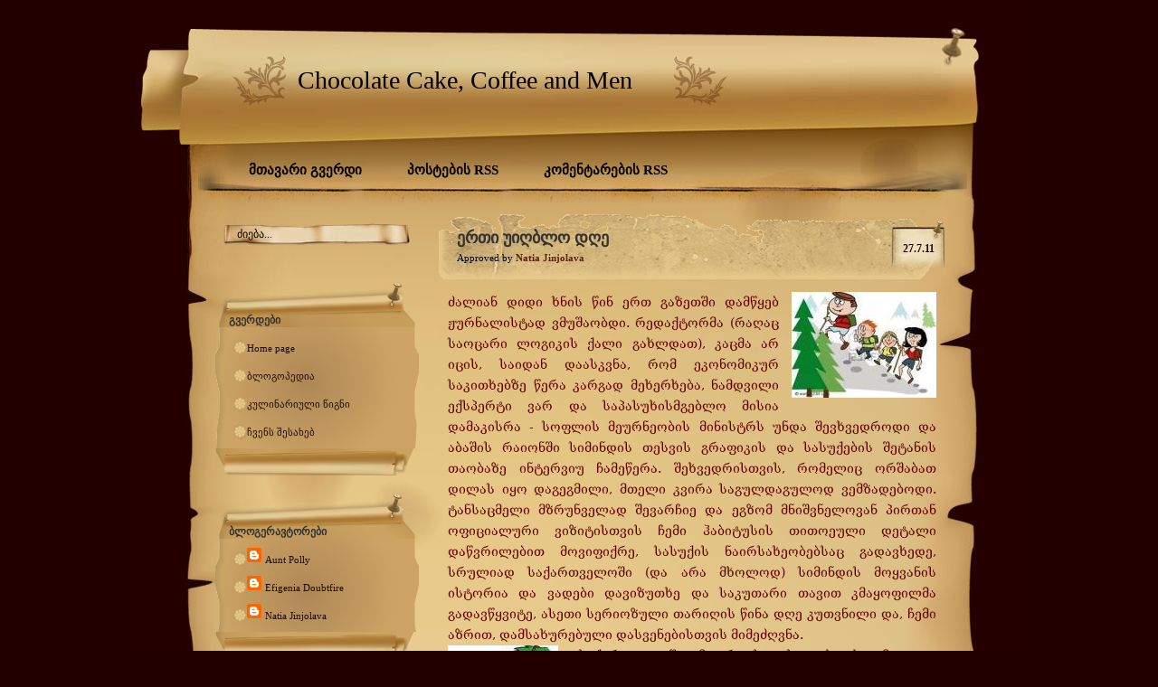

--- FILE ---
content_type: text/html; charset=UTF-8
request_url: https://chocolatecake-men.blogspot.com/2011/07/blog-post_27.html
body_size: 16656
content:
<!DOCTYPE html>
<html dir='ltr' xmlns='http://www.w3.org/1999/xhtml' xmlns:b='http://www.google.com/2005/gml/b' xmlns:data='http://www.google.com/2005/gml/data' xmlns:expr='http://www.google.com/2005/gml/expr'>
<head>
<link href='https://www.blogger.com/static/v1/widgets/2944754296-widget_css_bundle.css' rel='stylesheet' type='text/css'/>
<meta content='text/html; charset=UTF-8' http-equiv='Content-Type'/>
<meta content='blogger' name='generator'/>
<link href='https://chocolatecake-men.blogspot.com/favicon.ico' rel='icon' type='image/x-icon'/>
<link href='http://chocolatecake-men.blogspot.com/2011/07/blog-post_27.html' rel='canonical'/>
<link rel="alternate" type="application/atom+xml" title="Chocolate Cake, Coffee and Men - Atom" href="https://chocolatecake-men.blogspot.com/feeds/posts/default" />
<link rel="alternate" type="application/rss+xml" title="Chocolate Cake, Coffee and Men - RSS" href="https://chocolatecake-men.blogspot.com/feeds/posts/default?alt=rss" />
<link rel="service.post" type="application/atom+xml" title="Chocolate Cake, Coffee and Men - Atom" href="https://www.blogger.com/feeds/635826931508211487/posts/default" />

<link rel="alternate" type="application/atom+xml" title="Chocolate Cake, Coffee and Men - Atom" href="https://chocolatecake-men.blogspot.com/feeds/3090869053328996457/comments/default" />
<!--Can't find substitution for tag [blog.ieCssRetrofitLinks]-->
<link href='https://blogger.googleusercontent.com/img/b/R29vZ2xl/AVvXsEhsnHJh49xxFcPGdLz3vO6_VU6dh0MSTw7p9U1KmtHkjskfh1XXjZkxvmi1vLW0hbI8KTpSH3QRVbRiRBi4vXr3vwB1xqOTykkjt7SI6M_n1oHPjyvoLbG8py9sA31b4aPat0q_s4m2HRS0/s1600/imagesCA3SSN14.jpg' rel='image_src'/>
<meta content='http://chocolatecake-men.blogspot.com/2011/07/blog-post_27.html' property='og:url'/>
<meta content='ერთი უიღბლო დღე' property='og:title'/>
<meta content='ძალიან დიდი ხნის წინ ერთ გაზეთში დამწყებ ჟურნალისტად ვმუშაობდი. რედაქტორმა (რაღაც საოცარი ლოგიკის ქალი გახლდათ), კაცმა არ იცის, საიდან დაასკ...' property='og:description'/>
<meta content='https://blogger.googleusercontent.com/img/b/R29vZ2xl/AVvXsEhsnHJh49xxFcPGdLz3vO6_VU6dh0MSTw7p9U1KmtHkjskfh1XXjZkxvmi1vLW0hbI8KTpSH3QRVbRiRBi4vXr3vwB1xqOTykkjt7SI6M_n1oHPjyvoLbG8py9sA31b4aPat0q_s4m2HRS0/w1200-h630-p-k-no-nu/imagesCA3SSN14.jpg' property='og:image'/>
<title>Chocolate Cake, Coffee and Men: ერთი უიღბლო დღე</title>
<style id='page-skin-1' type='text/css'><!--
/*
/*
Theme Name: The Scroll
Theme URI:
Description: Scroll Wordpress theme
Version: 1.0
Author: Ophelia Nicholson
Author URI:
Converter: Blogger Template Place &amp; Blogger Tutorial
Converter URI: http://bloggertemplateplace.com/ - http://www.freshbloggertutorial.com/
*/
/* General */
#navbar, #navbar-iframe {
display: none;
}
body {
margin: 0;
background: #230000;
}
h1, h2, h3, h4 {
margin: 0;
}
img {
border: 0;
}
.clear {
clear: both;
height: 0;
overflow: hidden;
}
a {
color: #990000;
text-decoration: none;
}
a:hover {
text-decoration: underline;
}
/* Page */
#page {
margin: 0 auto;
width: 980px;
background: url("https://blogger.googleusercontent.com/img/b/R29vZ2xl/AVvXsEhv7zhRKmxerPBR0a7sXsrFfbxY8fDJ4n_htMHm0WG8FlDxbqvayVkPm26_5grDVNyZ5x9PKou6rL0xLPwYIGEIolPYgBRf2umK0UMFF4eAUEUuzzAOihKjVWxV72o-7XboUQkAH7ATbnQe/s1600/page.jpg") repeat-y;
}
#page-top {
width: 980px;
background: url("https://blogger.googleusercontent.com/img/b/R29vZ2xl/AVvXsEh1onO_3L20XDu1WUd6nNOOErN66wBbNu4g082BAEFwF9dXotNfwo6KAI49sfcfICQgjehSZGNah0k13Nqxms3UU5RdGJ133No8CPN_yh9MAksWFBRigVciWtb-7heE8EvNEyRWnQ7Lfs0/s1600/page_top.jpg") no-repeat;
}
#page-bottom {
width: 980px;
min-height: 990px;
background: url("https://blogger.googleusercontent.com/img/b/R29vZ2xl/AVvXsEjp_b4BMAigXk822fKtTyZ0j_Ndig_vczZJBEc2w1ZRKXOHJ4V-nE_3XtKCf3rauRzs9nweXzRzJdf1HGpHDhJjNspUfpupM1kDY3reDbPvOtm17ehSmZjs6tdr6GLbXO08A7Am72WtKDrB/s1600/page_bottom.jpg") no-repeat left bottom;
}
/* Header */
#headerarea {
width: 980px;
height: 237px;
position: relative;
}
/* Header - Info */
#headerarea #header-info {
position: absolute;
top: 50px;
left: 145px;
width: 500px;
}
#headerarea #header-info h1 {
color: #000000;
padding-top: 23px;
padding-left: 34px;
font: normal 28px Georgia, Verdana;
padding-bottom: 5px;
}
#headerarea #header-info h1 a {
color: #000000;
text-decoration: none;
}
#headerarea #header-info .description {
color: #000000;
padding-left: 10px;
font: normal 20px Georgia, Verdana;
margin-top: -10px;
}
/* Header - Menu */
#headerarea #header-menu {
position: absolute;
top: 170px;
left: 100px;
width: 770px;
height: 36px;
}
#headerarea #header-menu ul {
margin: 0;
padding: 0;
list-style-type: none;
height: 36px;
}
#headerarea #header-menu ul li {
float: left;
height: 36px;
font: bold 15px/36px Georgia, Verdana;
color: #000000;
padding: 0 25px;
}
#headerarea #header-menu ul li a {
color: #000000;
text-decoration: none;
}
#headerarea #header-menu ul li a:hover {
text-decoration: underline;
}
#headerarea #header-menu ul li ul {
display: none;
}
/* Header - Feed */
#headerarea #header-feed {
position: absolute;
top: 62px;
left: 765px;
width: 125px;
height: 50px;
}
/* Main */
#main {
width: 980px;
}
/* Main - Sidebar */
#sidebar {
float: left;
width: 225px;
padding: 0 18px 0 88px;
font: normal 11px/18px Georgia, Verdana;
color: #000000;
}
#sidebar a {
color: #990000;
text-decoration: none;
}
#sidebar a:hover {
text-decoration: underline;
}
/* Main - Sidebar - Boxes */
#sidebar .sidebar-box {
width: 225px;
margin-bottom: 20px;
}
#sidebar .sidebar-box-blank {
width: 225px;
margin-bottom: 20px;
text-align: center;
}
#sidebar .sidebar-box .widget .widget-content{
width: 205px;
background: url("https://blogger.googleusercontent.com/img/b/R29vZ2xl/AVvXsEh_tnVQ4d-qqQw5HN_muLFnbsyZljba29xFxWWTbmQ5sAU5_PSmzSFaHWba3dralQI34xSUCpP0Er_yeD_g8qzo-YFo-rCe8z6mpBTfWU2LaPcrNaH9PI04fBXnX2eBzlem2KYA02Tot_qq/s1600/sidebar_box_in.gif") repeat-y;
padding-left: 20px;
margin-top: -10px;
padding-top: 10px;
}
#sidebar .sidebar-box .widget h2 {
width: 225px;
height: 25px;
background: url("https://blogger.googleusercontent.com/img/b/R29vZ2xl/AVvXsEj894AhH5fWIcwQOBmrvgkmNdTJuJ796tbjsl6CSxgMflhaDGdH31Hr4zV4ctl7kZeQA7z_cJYDK_mSeypwxZS1nRwM6Q5vCv4UCLSa-bcu-lR1Pnd7BGzeK6CkoQjSDQA81YkRbWq5p-vk/s1600/sidebar_box_top.png") 0 20px no-repeat;
font: bold 12px Georgia, Verdana;
color: #333333;
padding-top: 55px;
padding-left: 15px;
}
#sidebar .sidebar-box .widget {
width: 225px;
background: url("https://blogger.googleusercontent.com/img/b/R29vZ2xl/AVvXsEjmvEb2HXN2rdkbIzWi7fvunXO_MBad6sK8UzBeDJeeJyafYcH8QEFfyZNvvv-9Snfab9_fM9Xiu3Vf8MQPNbKCxhDCpmprkVB46M_uIg4i3MoOL43fiktBndg4QC3S-4f3WXrXAqmpnaZG/s1600/sidebar_box_bottom.png") no-repeat bottom;
padding-bottom:30px;
}
/* Sidebar - Titles */
#sidebar h3 {
font: bold 12px Georgia, Verdana;
color: #333333;
padding-bottom: 10px;
}
/* Sidebar - Menus */
#sidebar ul {
margin: 0;
padding: 0;
list-style-type: none;
}
#sidebar ul li, #sidebar li {
padding-left: 22px;
background: url("https://blogger.googleusercontent.com/img/b/R29vZ2xl/AVvXsEjODYyYNnurZLBV4m7ZUe_JKvY8RmjqRQg9QpbCJmD1V5R5SKWKH2bHw__BAQESb_kEJa0J02dYdhpsaF53kGVaDAwIuNspGPT6-oMWQi1inzlfsnkzg25zZOIG3lrdHJzRVMylujphe2j0/s1600/sidebar_menu.gif") no-repeat;
font: normal 11px/26px Georgia, Verdana;
color: #200b02;
padding: 0 0 5px 15px;
}
#sidebar ul li a {
color: #200b02;
text-decoration: none;
}
#sidebar ul li a:hover {
text-decoration: underline;
}
/* Sidebar - Menus - Submenus */
#sidebar ul li ul {
padding: 0;
}
/* Sidebar - Forms */
#sidebar #searchform {
margin: 0;
padding: 0 20px 20px 0;
width: 185px;
text-align: center;
}
#sidebar #searchform #s {
width: 155px;
}
/* Sidebar - Search */
#sidebar #sidebar-search {
margin: 10px auto;
width: 207px;
}
#sidebar #sidebar-search .search-input {
width: 176px;
height: 17px;
font: 12px Georgia, Verdana;
float: left;
background: url("https://blogger.googleusercontent.com/img/b/R29vZ2xl/AVvXsEh1BWbYhFpDDYN93APAn3h0IcMgJ39vyOGzT69H0JGD4RIvRoqwJTfU-On7tMzB4ovJqYYnJedMB9xxQZtd2M3wqRb1MQG2X7-OYAqMblxvai9Iqc5392BwqTxoPzfNyjEGIFAbxqLfFR3p/s1600/search.jpg") no-repeat;
border: none;
padding: 4px 15px;
}
#sidebar #sidebar-search .search-button {
width: 0;
height: 17px;
float: right;
display: none;
}
/* Sidebar - Tables */
#sidebar #calendar_wrap {
width: 142px;
margin: 0 auto;
padding: 0 20px 5px 0;
}
#sidebar #calendar_wrap caption {
font-weight: bold;
}
#sidebar #calendar_wrap tbody {
text-align: right;
}
#sidebar #calendar_wrap tfoot #next {
text-align: right;
}
#sidebar #calendar_wrap #today {
font-weight: bold;
}
/* Sidebar - Texts */
#sidebar .textwidget {
padding: 0 20px 5px 0;
}
/* Main - Content */
#content {
float: right;
width: 580px;
margin-right: 65px;
}
/* Main - Content - Post */
#content .post {
float: left;
margin-bottom: 30px;
width: 580px;
}
/* Post - Title */
#content .post .post-title {
width: 540px;
padding: 0 20px;
height: 72px;
font: normal 11px Georgia, Verdana;
color: #000000;
background: url("https://blogger.googleusercontent.com/img/b/R29vZ2xl/AVvXsEh6_vGgu-Qx1MU9EDu6W0ENvmRxCQKdeNgT0Vq8gRBRRNwp3C_C4eSSMFpaaUqksSrpjhKbF4gNtnI717KePcFcBdEMxZFKW84JjbpUeAXJRbrPqoTcXSTB3tDUetck2AxdPYRYx14CLqBE/s1600/post_title.png") no-repeat;
}
#content .post .post-title a {
color: #5a2508;
text-decoration: none;
font-weight: bold;
}
#content .post .post-title a:hover {
text-decoration: underline;
}
#content .post .post-title .author {
color: #5a2508;
font-weight: bold;
}
#content .post .post-title h2 {
color: #333333;
font: bold 18px Georgia, Verdana;
padding: 15px 0 5px 0;
}
#content .post .post-title h2 a {
color: #333333;
text-decoration: none;
}
#content .post .post-title h2 a:hover {
text-decoration: underline;
}
#content .post .post-title .post-date {
float: right;
font: bold 15px Georgia, Verdana;
color: #200900;
text-align: center;
background: url("https://blogger.googleusercontent.com/img/b/R29vZ2xl/AVvXsEhxf5hkfbaAHKsZDHyGvj7hHO8E9UJoO331MHjSk_IZlE_hhkr8X0DcsULw2dG0k0Qnbse-FSz2dlJcul_AIzmvALcjYV5TdDMeSviH3mTOvRB9lEdORt6KlCxfta7Ntz-__I5CeBsyXUbT/s1600/post_date.png") no-repeat;
width: 60px;
height: 72px;
text-transform: lowercase;
}
#content .post .post-title .post-date span {
padding-top: 14px;
display: block;
font: bold 20px Georgia, Verdana;
}
/* Post - Entry */
#content .post .post-entry {
font: normal 14px/22px Georgia, Verdana;
color: #333333;
width: 540px;
padding: 0 30px 10px 10px;
clear: both;
}
#content .post .post-entry a {
color: #990000;
text-decoration: none;
}
#content .post .post-entry a:hover {
text-decoration: underline;
}
#content .post .post-entry a.more-link {
color: #990000;
text-decoration: none;
}
#content .post .post-entry  a.more-link:hover {
text-decoration: underline;
}
/* Post - Info */
#content .post .post-info {
padding: 0px 0px 0 65px;
width: 515px;
height: 28px;
clear: both;
background: url("https://blogger.googleusercontent.com/img/b/R29vZ2xl/AVvXsEgGi-XSKET63kSa58A04jrbsD7Nq09-p0HGFHCnne7Sza2Nf7sCUeetyfoBmNnlZ-9-ZHXb6G8aI52N59lNibKgWKW3tw2ZqWY67CgjJG0iPX0jpUucqqQoKQlVjTa0G7upUX3-MgQpqk8G/s1600/post_info.gif") no-repeat;
font: normal 11px/28px Georgia, Verdana;
color: #000000;
}
#content .post .post-info a {
color: #000000;
text-decoration: none;
}
#content .post .post-info a:hover {
text-decoration: underline;
}
/* Post - Comments */
#content .post h3 {
color: #333333;
font: bold 15px Georgia, Verdana;
margin: 20px 0 10px 0;
}
.comments {
font: normal 11px/18px Georgia, Verdana;
color: #333333;
width: 560px;
}
.comments ol {
margin: 10px 0;
padding-left: 25px;
list-style-type: none;
}
.comments ol li {
padding: 5px;
list-style-type: none;
}
.comments ol li a {
color: #990000;
text-decoration: none;
}
.comments ol li a:hover {
text-decoration: underline;
}
.comments ol li.alt {
background: #d5b478;
}
.comments ol li cite {
color: #990000;
font-style: normal;
font-weight: bold;
}
.comments ol li cite a {
color: #990000;
text-decoration: none;
}
.comments ol li cite a:hover {
text-decoration: underline;
}
.comments ol li .commentmetadata a {
color: #990000;
text-decoration: none;
}
.comments ol li .commentmetadata a:hover {
text-decoration: underline;
}
#commentform {
font: normal 11px/18px Georgia, Verdana;
color: #333333;
width: 535px;
margin: 0;
padding-left: 25px;
}
#commentform a {
color: #990000;
text-decoration: none;
}
#commentform a:hover {
text-decoration: underline;
}
/* Main - Content - Navigation */
#content .navigation {
font: bold 11px Georgia, Verdana;
color: #990000;
width: 560px;
margin-bottom: 30px;
float: left;
padding: 0 10px;
}
#content .navigation a {
color: #990000;
text-decoration: none;
}
#content .navigation a:hover {
text-decoration: underline;
}
#content .navigation .navigation-previous {
float: left;
}
#content .navigation .navigation-next {
float: right;
}
/* Footer */
#footer {
width: 800px;
height: 150px;
color: #4f3b22;
font: normal 9.5px/120px Georgia, Verdana;
text-align: right;
padding: 10px 90px 0 90px;
}
#footer a {
color: #990000;
text-decoration: none;
}
#footer a:hover {
text-decoration: underline;
}
.avatar-image-container avatar-stock img,.avatar-image-container img{float:left;width:35px;height:35px;}
.avatar-image-container{border-right:solid 1px #DDD;border-bottom:solid 1px #DDD;width:35px;height:35px;float:left;padding:2px;margin-right:10px;}
.widget-item-control{
display:none;
}
.quickedit{
display:none;
}
#blog-pager-older-link {
float:right;
}
#blog-pager-newer-link {
height:30px;
margin-right:10px;
}
.home-link {
height:30px;
text-align:center;
}
#blog-pager-older-link {
height:30px;
margin-left:10px;
}
#blog-pager-newer-link a:hover {
text-decoration:underline;
}
#blog-pager-older-link a:hover {
text-decoration:underline;
}
#blog-pager{float:left; width:540px;}
#one .sidebarwidget .Text {
margin-left:10px;
}

--></style>
<link href='https://www.blogger.com/dyn-css/authorization.css?targetBlogID=635826931508211487&amp;zx=4b83783c-a996-46c1-a092-1e2da2c6a0c5' media='none' onload='if(media!=&#39;all&#39;)media=&#39;all&#39;' rel='stylesheet'/><noscript><link href='https://www.blogger.com/dyn-css/authorization.css?targetBlogID=635826931508211487&amp;zx=4b83783c-a996-46c1-a092-1e2da2c6a0c5' rel='stylesheet'/></noscript>
<meta name='google-adsense-platform-account' content='ca-host-pub-1556223355139109'/>
<meta name='google-adsense-platform-domain' content='blogspot.com'/>

<!-- data-ad-client=ca-pub-6892800243699220 -->

</head>
<body>
<div class='navbar section' id='navbar'><div class='widget Navbar' data-version='1' id='Navbar1'><script type="text/javascript">
    function setAttributeOnload(object, attribute, val) {
      if(window.addEventListener) {
        window.addEventListener('load',
          function(){ object[attribute] = val; }, false);
      } else {
        window.attachEvent('onload', function(){ object[attribute] = val; });
      }
    }
  </script>
<div id="navbar-iframe-container"></div>
<script type="text/javascript" src="https://apis.google.com/js/platform.js"></script>
<script type="text/javascript">
      gapi.load("gapi.iframes:gapi.iframes.style.bubble", function() {
        if (gapi.iframes && gapi.iframes.getContext) {
          gapi.iframes.getContext().openChild({
              url: 'https://www.blogger.com/navbar/635826931508211487?po\x3d3090869053328996457\x26origin\x3dhttps://chocolatecake-men.blogspot.com',
              where: document.getElementById("navbar-iframe-container"),
              id: "navbar-iframe"
          });
        }
      });
    </script><script type="text/javascript">
(function() {
var script = document.createElement('script');
script.type = 'text/javascript';
script.src = '//pagead2.googlesyndication.com/pagead/js/google_top_exp.js';
var head = document.getElementsByTagName('head')[0];
if (head) {
head.appendChild(script);
}})();
</script>
</div></div>
<div id='page'>
<div id='page-top'>
<div id='page-bottom'>
<div id='headerarea'>
<div id='header-info'>
<div class='header section' id='header'><div class='widget Header' data-version='1' id='Header1'>
<div id='header-inner'>
<div class='titlewrapper'>
<h1 class='title'>
<a href='https://chocolatecake-men.blogspot.com/'>
Chocolate Cake, Coffee and Men
</a>
</h1>
</div>
<div class='descriptionwrapper'>
<p class='description'><span>
</span></p>
</div>
</div>
</div></div>
</div>
<div id='header-menu'>
<ul>
<li><a href='https://chocolatecake-men.blogspot.com/' title='Home'>მთავარი გვერდი</a></li>
<li><a href='https://chocolatecake-men.blogspot.com/feeds/posts/default' title='Posts RSS'>პოსტების RSS</a></li>
<li><a href='https://chocolatecake-men.blogspot.com/feeds/comments/default' title='Comments RSS'>კომენტარების RSS</a></li>
</ul>
</div>
</div>
<!-- /Header -->
<div id='main'>
<div id='sidebar'>
<div class='sidebar-box-blank'>
<form action='/search' id='sidebar-search' method='get'>
<input class='search-input' id='s' name='q' onKeyPress='changeVal()' onblur='javascript:if(value==""){PS_content=0;value="ძიება..."}' onclick='javascript:value=value.replace("ძიება...",""); PS_content=1' size='15' type='text' value='ძიება...'/>
<input class='search-button' type='submit' value=''/>
<div class='clear'></div>
</form>
</div>
<div class='sidebar-box section' id='sidebar-box'><div class='widget PageList' data-version='1' id='PageList1'>
<h2>გვერდები</h2>
<div class='widget-content'>
<ul>
<li>
<a href='https://chocolatecake-men.blogspot.com/'>Home page</a>
</li>
<li>
<a href='https://chocolatecake-men.blogspot.com/p/blog-page_22.html'>ბლოგოპედია</a>
</li>
<li>
<a href='https://chocolatecake-men.blogspot.com/p/blog-page_3.html'>კულინარიული წიგნი</a>
</li>
<li>
<a href='https://chocolatecake-men.blogspot.com/p/blog-page.html'>ჩვენს შესახებ</a>
</li>
</ul>
<div class='clear'></div>
</div>
</div><div class='widget Profile' data-version='1' id='Profile1'>
<h2>ბლოგერავტორები</h2>
<div class='widget-content'>
<ul>
<li><a class='profile-name-link g-profile' href='https://www.blogger.com/profile/13390472813723577413' style='background-image: url(//www.blogger.com/img/logo-16.png);'>Aunt Polly</a></li>
<li><a class='profile-name-link g-profile' href='https://www.blogger.com/profile/15776724065910674688' style='background-image: url(//www.blogger.com/img/logo-16.png);'>Efigenia Doubtfire</a></li>
<li><a class='profile-name-link g-profile' href='https://www.blogger.com/profile/10563272012157367478' style='background-image: url(//www.blogger.com/img/logo-16.png);'>Natia Jinjolava</a></li>
</ul>
<div class='clear'></div>
</div>
</div><div class='widget BlogArchive' data-version='1' id='BlogArchive1'>
<h2>ბლოგის არქივი</h2>
<div class='widget-content'>
<div id='ArchiveList'>
<div id='BlogArchive1_ArchiveList'>
<ul class='hierarchy'>
<li class='archivedate collapsed'>
<a class='toggle' href='javascript:void(0)'>
<span class='zippy'>

        &#9658;&#160;
      
</span>
</a>
<a class='post-count-link' href='https://chocolatecake-men.blogspot.com/2015/'>
2015
</a>
<span class='post-count' dir='ltr'>(5)</span>
<ul class='hierarchy'>
<li class='archivedate collapsed'>
<a class='toggle' href='javascript:void(0)'>
<span class='zippy'>

        &#9658;&#160;
      
</span>
</a>
<a class='post-count-link' href='https://chocolatecake-men.blogspot.com/2015/03/'>
March
</a>
<span class='post-count' dir='ltr'>(1)</span>
</li>
</ul>
<ul class='hierarchy'>
<li class='archivedate collapsed'>
<a class='toggle' href='javascript:void(0)'>
<span class='zippy'>

        &#9658;&#160;
      
</span>
</a>
<a class='post-count-link' href='https://chocolatecake-men.blogspot.com/2015/01/'>
January
</a>
<span class='post-count' dir='ltr'>(4)</span>
</li>
</ul>
</li>
</ul>
<ul class='hierarchy'>
<li class='archivedate collapsed'>
<a class='toggle' href='javascript:void(0)'>
<span class='zippy'>

        &#9658;&#160;
      
</span>
</a>
<a class='post-count-link' href='https://chocolatecake-men.blogspot.com/2014/'>
2014
</a>
<span class='post-count' dir='ltr'>(3)</span>
<ul class='hierarchy'>
<li class='archivedate collapsed'>
<a class='toggle' href='javascript:void(0)'>
<span class='zippy'>

        &#9658;&#160;
      
</span>
</a>
<a class='post-count-link' href='https://chocolatecake-men.blogspot.com/2014/10/'>
October
</a>
<span class='post-count' dir='ltr'>(1)</span>
</li>
</ul>
<ul class='hierarchy'>
<li class='archivedate collapsed'>
<a class='toggle' href='javascript:void(0)'>
<span class='zippy'>

        &#9658;&#160;
      
</span>
</a>
<a class='post-count-link' href='https://chocolatecake-men.blogspot.com/2014/04/'>
April
</a>
<span class='post-count' dir='ltr'>(1)</span>
</li>
</ul>
<ul class='hierarchy'>
<li class='archivedate collapsed'>
<a class='toggle' href='javascript:void(0)'>
<span class='zippy'>

        &#9658;&#160;
      
</span>
</a>
<a class='post-count-link' href='https://chocolatecake-men.blogspot.com/2014/01/'>
January
</a>
<span class='post-count' dir='ltr'>(1)</span>
</li>
</ul>
</li>
</ul>
<ul class='hierarchy'>
<li class='archivedate collapsed'>
<a class='toggle' href='javascript:void(0)'>
<span class='zippy'>

        &#9658;&#160;
      
</span>
</a>
<a class='post-count-link' href='https://chocolatecake-men.blogspot.com/2013/'>
2013
</a>
<span class='post-count' dir='ltr'>(147)</span>
<ul class='hierarchy'>
<li class='archivedate collapsed'>
<a class='toggle' href='javascript:void(0)'>
<span class='zippy'>

        &#9658;&#160;
      
</span>
</a>
<a class='post-count-link' href='https://chocolatecake-men.blogspot.com/2013/12/'>
December
</a>
<span class='post-count' dir='ltr'>(8)</span>
</li>
</ul>
<ul class='hierarchy'>
<li class='archivedate collapsed'>
<a class='toggle' href='javascript:void(0)'>
<span class='zippy'>

        &#9658;&#160;
      
</span>
</a>
<a class='post-count-link' href='https://chocolatecake-men.blogspot.com/2013/11/'>
November
</a>
<span class='post-count' dir='ltr'>(1)</span>
</li>
</ul>
<ul class='hierarchy'>
<li class='archivedate collapsed'>
<a class='toggle' href='javascript:void(0)'>
<span class='zippy'>

        &#9658;&#160;
      
</span>
</a>
<a class='post-count-link' href='https://chocolatecake-men.blogspot.com/2013/10/'>
October
</a>
<span class='post-count' dir='ltr'>(2)</span>
</li>
</ul>
<ul class='hierarchy'>
<li class='archivedate collapsed'>
<a class='toggle' href='javascript:void(0)'>
<span class='zippy'>

        &#9658;&#160;
      
</span>
</a>
<a class='post-count-link' href='https://chocolatecake-men.blogspot.com/2013/09/'>
September
</a>
<span class='post-count' dir='ltr'>(2)</span>
</li>
</ul>
<ul class='hierarchy'>
<li class='archivedate collapsed'>
<a class='toggle' href='javascript:void(0)'>
<span class='zippy'>

        &#9658;&#160;
      
</span>
</a>
<a class='post-count-link' href='https://chocolatecake-men.blogspot.com/2013/06/'>
June
</a>
<span class='post-count' dir='ltr'>(2)</span>
</li>
</ul>
<ul class='hierarchy'>
<li class='archivedate collapsed'>
<a class='toggle' href='javascript:void(0)'>
<span class='zippy'>

        &#9658;&#160;
      
</span>
</a>
<a class='post-count-link' href='https://chocolatecake-men.blogspot.com/2013/05/'>
May
</a>
<span class='post-count' dir='ltr'>(26)</span>
</li>
</ul>
<ul class='hierarchy'>
<li class='archivedate collapsed'>
<a class='toggle' href='javascript:void(0)'>
<span class='zippy'>

        &#9658;&#160;
      
</span>
</a>
<a class='post-count-link' href='https://chocolatecake-men.blogspot.com/2013/04/'>
April
</a>
<span class='post-count' dir='ltr'>(26)</span>
</li>
</ul>
<ul class='hierarchy'>
<li class='archivedate collapsed'>
<a class='toggle' href='javascript:void(0)'>
<span class='zippy'>

        &#9658;&#160;
      
</span>
</a>
<a class='post-count-link' href='https://chocolatecake-men.blogspot.com/2013/03/'>
March
</a>
<span class='post-count' dir='ltr'>(28)</span>
</li>
</ul>
<ul class='hierarchy'>
<li class='archivedate collapsed'>
<a class='toggle' href='javascript:void(0)'>
<span class='zippy'>

        &#9658;&#160;
      
</span>
</a>
<a class='post-count-link' href='https://chocolatecake-men.blogspot.com/2013/02/'>
February
</a>
<span class='post-count' dir='ltr'>(25)</span>
</li>
</ul>
<ul class='hierarchy'>
<li class='archivedate collapsed'>
<a class='toggle' href='javascript:void(0)'>
<span class='zippy'>

        &#9658;&#160;
      
</span>
</a>
<a class='post-count-link' href='https://chocolatecake-men.blogspot.com/2013/01/'>
January
</a>
<span class='post-count' dir='ltr'>(27)</span>
</li>
</ul>
</li>
</ul>
<ul class='hierarchy'>
<li class='archivedate collapsed'>
<a class='toggle' href='javascript:void(0)'>
<span class='zippy'>

        &#9658;&#160;
      
</span>
</a>
<a class='post-count-link' href='https://chocolatecake-men.blogspot.com/2012/'>
2012
</a>
<span class='post-count' dir='ltr'>(360)</span>
<ul class='hierarchy'>
<li class='archivedate collapsed'>
<a class='toggle' href='javascript:void(0)'>
<span class='zippy'>

        &#9658;&#160;
      
</span>
</a>
<a class='post-count-link' href='https://chocolatecake-men.blogspot.com/2012/12/'>
December
</a>
<span class='post-count' dir='ltr'>(29)</span>
</li>
</ul>
<ul class='hierarchy'>
<li class='archivedate collapsed'>
<a class='toggle' href='javascript:void(0)'>
<span class='zippy'>

        &#9658;&#160;
      
</span>
</a>
<a class='post-count-link' href='https://chocolatecake-men.blogspot.com/2012/11/'>
November
</a>
<span class='post-count' dir='ltr'>(26)</span>
</li>
</ul>
<ul class='hierarchy'>
<li class='archivedate collapsed'>
<a class='toggle' href='javascript:void(0)'>
<span class='zippy'>

        &#9658;&#160;
      
</span>
</a>
<a class='post-count-link' href='https://chocolatecake-men.blogspot.com/2012/10/'>
October
</a>
<span class='post-count' dir='ltr'>(28)</span>
</li>
</ul>
<ul class='hierarchy'>
<li class='archivedate collapsed'>
<a class='toggle' href='javascript:void(0)'>
<span class='zippy'>

        &#9658;&#160;
      
</span>
</a>
<a class='post-count-link' href='https://chocolatecake-men.blogspot.com/2012/09/'>
September
</a>
<span class='post-count' dir='ltr'>(31)</span>
</li>
</ul>
<ul class='hierarchy'>
<li class='archivedate collapsed'>
<a class='toggle' href='javascript:void(0)'>
<span class='zippy'>

        &#9658;&#160;
      
</span>
</a>
<a class='post-count-link' href='https://chocolatecake-men.blogspot.com/2012/08/'>
August
</a>
<span class='post-count' dir='ltr'>(28)</span>
</li>
</ul>
<ul class='hierarchy'>
<li class='archivedate collapsed'>
<a class='toggle' href='javascript:void(0)'>
<span class='zippy'>

        &#9658;&#160;
      
</span>
</a>
<a class='post-count-link' href='https://chocolatecake-men.blogspot.com/2012/07/'>
July
</a>
<span class='post-count' dir='ltr'>(29)</span>
</li>
</ul>
<ul class='hierarchy'>
<li class='archivedate collapsed'>
<a class='toggle' href='javascript:void(0)'>
<span class='zippy'>

        &#9658;&#160;
      
</span>
</a>
<a class='post-count-link' href='https://chocolatecake-men.blogspot.com/2012/06/'>
June
</a>
<span class='post-count' dir='ltr'>(29)</span>
</li>
</ul>
<ul class='hierarchy'>
<li class='archivedate collapsed'>
<a class='toggle' href='javascript:void(0)'>
<span class='zippy'>

        &#9658;&#160;
      
</span>
</a>
<a class='post-count-link' href='https://chocolatecake-men.blogspot.com/2012/05/'>
May
</a>
<span class='post-count' dir='ltr'>(28)</span>
</li>
</ul>
<ul class='hierarchy'>
<li class='archivedate collapsed'>
<a class='toggle' href='javascript:void(0)'>
<span class='zippy'>

        &#9658;&#160;
      
</span>
</a>
<a class='post-count-link' href='https://chocolatecake-men.blogspot.com/2012/04/'>
April
</a>
<span class='post-count' dir='ltr'>(34)</span>
</li>
</ul>
<ul class='hierarchy'>
<li class='archivedate collapsed'>
<a class='toggle' href='javascript:void(0)'>
<span class='zippy'>

        &#9658;&#160;
      
</span>
</a>
<a class='post-count-link' href='https://chocolatecake-men.blogspot.com/2012/03/'>
March
</a>
<span class='post-count' dir='ltr'>(30)</span>
</li>
</ul>
<ul class='hierarchy'>
<li class='archivedate collapsed'>
<a class='toggle' href='javascript:void(0)'>
<span class='zippy'>

        &#9658;&#160;
      
</span>
</a>
<a class='post-count-link' href='https://chocolatecake-men.blogspot.com/2012/02/'>
February
</a>
<span class='post-count' dir='ltr'>(26)</span>
</li>
</ul>
<ul class='hierarchy'>
<li class='archivedate collapsed'>
<a class='toggle' href='javascript:void(0)'>
<span class='zippy'>

        &#9658;&#160;
      
</span>
</a>
<a class='post-count-link' href='https://chocolatecake-men.blogspot.com/2012/01/'>
January
</a>
<span class='post-count' dir='ltr'>(42)</span>
</li>
</ul>
</li>
</ul>
<ul class='hierarchy'>
<li class='archivedate expanded'>
<a class='toggle' href='javascript:void(0)'>
<span class='zippy toggle-open'>

        &#9660;&#160;
      
</span>
</a>
<a class='post-count-link' href='https://chocolatecake-men.blogspot.com/2011/'>
2011
</a>
<span class='post-count' dir='ltr'>(468)</span>
<ul class='hierarchy'>
<li class='archivedate collapsed'>
<a class='toggle' href='javascript:void(0)'>
<span class='zippy'>

        &#9658;&#160;
      
</span>
</a>
<a class='post-count-link' href='https://chocolatecake-men.blogspot.com/2011/12/'>
December
</a>
<span class='post-count' dir='ltr'>(62)</span>
</li>
</ul>
<ul class='hierarchy'>
<li class='archivedate collapsed'>
<a class='toggle' href='javascript:void(0)'>
<span class='zippy'>

        &#9658;&#160;
      
</span>
</a>
<a class='post-count-link' href='https://chocolatecake-men.blogspot.com/2011/11/'>
November
</a>
<span class='post-count' dir='ltr'>(32)</span>
</li>
</ul>
<ul class='hierarchy'>
<li class='archivedate collapsed'>
<a class='toggle' href='javascript:void(0)'>
<span class='zippy'>

        &#9658;&#160;
      
</span>
</a>
<a class='post-count-link' href='https://chocolatecake-men.blogspot.com/2011/10/'>
October
</a>
<span class='post-count' dir='ltr'>(43)</span>
</li>
</ul>
<ul class='hierarchy'>
<li class='archivedate collapsed'>
<a class='toggle' href='javascript:void(0)'>
<span class='zippy'>

        &#9658;&#160;
      
</span>
</a>
<a class='post-count-link' href='https://chocolatecake-men.blogspot.com/2011/09/'>
September
</a>
<span class='post-count' dir='ltr'>(35)</span>
</li>
</ul>
<ul class='hierarchy'>
<li class='archivedate collapsed'>
<a class='toggle' href='javascript:void(0)'>
<span class='zippy'>

        &#9658;&#160;
      
</span>
</a>
<a class='post-count-link' href='https://chocolatecake-men.blogspot.com/2011/08/'>
August
</a>
<span class='post-count' dir='ltr'>(28)</span>
</li>
</ul>
<ul class='hierarchy'>
<li class='archivedate expanded'>
<a class='toggle' href='javascript:void(0)'>
<span class='zippy toggle-open'>

        &#9660;&#160;
      
</span>
</a>
<a class='post-count-link' href='https://chocolatecake-men.blogspot.com/2011/07/'>
July
</a>
<span class='post-count' dir='ltr'>(37)</span>
<ul class='posts'>
<li><a href='https://chocolatecake-men.blogspot.com/2011/07/blog-post_30.html'>მოგზაურობა მესამე: შვარცვალდი</a></li>
<li><a href='https://chocolatecake-men.blogspot.com/2011/07/blog-post_29.html'>&#8222;ჰოდა, ამბობენ სახელად მიტომ გიწოდეს თბილისი...&#8220;</a></li>
<li><a href='https://chocolatecake-men.blogspot.com/2011/07/blog-post_28.html'>ჩემი ოცნების ინდოეთი</a></li>
<li><a href='https://chocolatecake-men.blogspot.com/2011/07/blog-post_27.html'>ერთი უიღბლო დღე</a></li>
<li><a href='https://chocolatecake-men.blogspot.com/2011/07/blog-post_26.html'>&#8222;ბელინი&#8220; და &#8222;სანგრია&#8220;</a></li>
<li><a href='https://chocolatecake-men.blogspot.com/2011/07/rahat-lokum.html'>კმაყოფილების ნამცეცი - Rahat lokum-ი</a></li>
<li><a href='https://chocolatecake-men.blogspot.com/2011/07/espresso-creme-brulee.html'>ესპრესოს კრემ-ბრულე - Espresso Crème Brûlée</a></li>
<li><a href='https://chocolatecake-men.blogspot.com/2011/07/tort-chiffone.html'>ტორტი შიფონი (Tort Chiffone) მუსლინის კრემით</a></li>
<li><a href='https://chocolatecake-men.blogspot.com/2011/07/blog-post_22.html'>მოგზაურობა მეორე: ორი სათაური - ბადენ-ბადენი</a></li>
<li><a href='https://chocolatecake-men.blogspot.com/2011/07/2011.html'>არტგენი 2011</a></li>
<li><a href='https://chocolatecake-men.blogspot.com/2011/07/blog-post_21.html'>გემოს კაფსულები (ჰესტონ ბლუმენტალი)</a></li>
<li><a href='https://chocolatecake-men.blogspot.com/2011/07/blog-post_9152.html'>ზღვა და მისი აქსესუარები</a></li>
<li><a href='https://chocolatecake-men.blogspot.com/2011/07/blog-post_20.html'>ატმის პუდინგი</a></li>
<li><a href='https://chocolatecake-men.blogspot.com/2011/07/blog-post_19.html'>აგარაკომანია ქართულად</a></li>
<li><a href='https://chocolatecake-men.blogspot.com/2011/07/blog-post_18.html'>მოგზაურობა პირველი: ჰაიდელბერგი, ჰაიდელბერგცემენტი...</a></li>
<li><a href='https://chocolatecake-men.blogspot.com/2011/07/blog-post_17.html'>ნამცხვარი შავი ქლიავით და თხილით</a></li>
<li><a href='https://chocolatecake-men.blogspot.com/2011/07/blog-post_16.html'>შოკოლადის პუდინგი</a></li>
<li><a href='https://chocolatecake-men.blogspot.com/2011/07/butterbeer.html'>ჰარი პოტერი და სახელგანთქმული ბურ-ბურახი ანუ Butte...</a></li>
<li><a href='https://chocolatecake-men.blogspot.com/2011/07/wizarding-world-of-harry-potter.html'>ჰარი პოტერის  ჯადოსნური სამყარო - The Wizarding Wo...</a></li>
<li><a href='https://chocolatecake-men.blogspot.com/2011/07/creme-bavaroise.html'>ბვარიული კრემი - Crème bavaroise</a></li>
<li><a href='https://chocolatecake-men.blogspot.com/2011/07/blog-post_6659.html'>ერთი დიეტის ქრონიკა</a></li>
<li><a href='https://chocolatecake-men.blogspot.com/2011/07/blog-post_13.html'>ისევ ჯაზი</a></li>
<li><a href='https://chocolatecake-men.blogspot.com/2011/07/sundae.html'>შოკოლადის &#8222;Sundae&#8220;</a></li>
<li><a href='https://chocolatecake-men.blogspot.com/2011/07/blog-post_11.html'>შოკოლადის საერთაშორისო დღე</a></li>
<li><a href='https://chocolatecake-men.blogspot.com/2011/07/blog-post_10.html'>შოკოლადის კოლოფები ჟოლოთი</a></li>
<li><a href='https://chocolatecake-men.blogspot.com/2011/07/blog-post_2637.html'>ჟელე ხილით და შამპანურით</a></li>
<li><a href='https://chocolatecake-men.blogspot.com/2011/07/blog-post_09.html'>ალუბლის კლაფუტი</a></li>
<li><a href='https://chocolatecake-men.blogspot.com/2011/07/blog-post_08.html'>იაპონური თევზი ფუგუ</a></li>
<li><a href='https://chocolatecake-men.blogspot.com/2011/07/blog-post_07.html'>ნამცხვარი მაყვლის მურაბით</a></li>
<li><a href='https://chocolatecake-men.blogspot.com/2011/07/blog-post_9312.html'>ნამცხვარი მასკარპონეთი და კენკრით</a></li>
<li><a href='https://chocolatecake-men.blogspot.com/2011/07/blog-post_06.html'>ალუბლის ვარენიკები</a></li>
<li><a href='https://chocolatecake-men.blogspot.com/2011/07/blog-post_05.html'>სოფლის მკვიდრის თვალით დანახული ქალაქელი ნათესაობა</a></li>
<li><a href='https://chocolatecake-men.blogspot.com/2011/07/blog-post_04.html'>კეისრის სახელობის სალათა</a></li>
<li><a href='https://chocolatecake-men.blogspot.com/2011/07/blog-post_03.html'>კენკრის ნამცხვარი ლიმონის კრემით</a></li>
<li><a href='https://chocolatecake-men.blogspot.com/2011/07/blog-post_9938.html'>ჟოლოს მურაბა (კლასიკური რეცეპტი რამდენიმე არაკლასი...</a></li>
<li><a href='https://chocolatecake-men.blogspot.com/2011/07/blog-post_02.html'>კენკრა, კენკრა და ისევ კენკრა</a></li>
<li><a href='https://chocolatecake-men.blogspot.com/2011/07/blog-post.html'>ონავარი ჯაფარა</a></li>
</ul>
</li>
</ul>
<ul class='hierarchy'>
<li class='archivedate collapsed'>
<a class='toggle' href='javascript:void(0)'>
<span class='zippy'>

        &#9658;&#160;
      
</span>
</a>
<a class='post-count-link' href='https://chocolatecake-men.blogspot.com/2011/06/'>
June
</a>
<span class='post-count' dir='ltr'>(35)</span>
</li>
</ul>
<ul class='hierarchy'>
<li class='archivedate collapsed'>
<a class='toggle' href='javascript:void(0)'>
<span class='zippy'>

        &#9658;&#160;
      
</span>
</a>
<a class='post-count-link' href='https://chocolatecake-men.blogspot.com/2011/05/'>
May
</a>
<span class='post-count' dir='ltr'>(34)</span>
</li>
</ul>
<ul class='hierarchy'>
<li class='archivedate collapsed'>
<a class='toggle' href='javascript:void(0)'>
<span class='zippy'>

        &#9658;&#160;
      
</span>
</a>
<a class='post-count-link' href='https://chocolatecake-men.blogspot.com/2011/04/'>
April
</a>
<span class='post-count' dir='ltr'>(35)</span>
</li>
</ul>
<ul class='hierarchy'>
<li class='archivedate collapsed'>
<a class='toggle' href='javascript:void(0)'>
<span class='zippy'>

        &#9658;&#160;
      
</span>
</a>
<a class='post-count-link' href='https://chocolatecake-men.blogspot.com/2011/03/'>
March
</a>
<span class='post-count' dir='ltr'>(36)</span>
</li>
</ul>
<ul class='hierarchy'>
<li class='archivedate collapsed'>
<a class='toggle' href='javascript:void(0)'>
<span class='zippy'>

        &#9658;&#160;
      
</span>
</a>
<a class='post-count-link' href='https://chocolatecake-men.blogspot.com/2011/02/'>
February
</a>
<span class='post-count' dir='ltr'>(38)</span>
</li>
</ul>
<ul class='hierarchy'>
<li class='archivedate collapsed'>
<a class='toggle' href='javascript:void(0)'>
<span class='zippy'>

        &#9658;&#160;
      
</span>
</a>
<a class='post-count-link' href='https://chocolatecake-men.blogspot.com/2011/01/'>
January
</a>
<span class='post-count' dir='ltr'>(53)</span>
</li>
</ul>
</li>
</ul>
<ul class='hierarchy'>
<li class='archivedate collapsed'>
<a class='toggle' href='javascript:void(0)'>
<span class='zippy'>

        &#9658;&#160;
      
</span>
</a>
<a class='post-count-link' href='https://chocolatecake-men.blogspot.com/2010/'>
2010
</a>
<span class='post-count' dir='ltr'>(40)</span>
<ul class='hierarchy'>
<li class='archivedate collapsed'>
<a class='toggle' href='javascript:void(0)'>
<span class='zippy'>

        &#9658;&#160;
      
</span>
</a>
<a class='post-count-link' href='https://chocolatecake-men.blogspot.com/2010/12/'>
December
</a>
<span class='post-count' dir='ltr'>(38)</span>
</li>
</ul>
<ul class='hierarchy'>
<li class='archivedate collapsed'>
<a class='toggle' href='javascript:void(0)'>
<span class='zippy'>

        &#9658;&#160;
      
</span>
</a>
<a class='post-count-link' href='https://chocolatecake-men.blogspot.com/2010/11/'>
November
</a>
<span class='post-count' dir='ltr'>(2)</span>
</li>
</ul>
</li>
</ul>
</div>
</div>
<div class='clear'></div>
</div>
</div><div class='widget Followers' data-version='1' id='Followers1'>
<h2 class='title'>მკითხველები</h2>
<div class='widget-content'>
<div id='Followers1-wrapper'>
<div style='margin-right:2px;'>
<div><script type="text/javascript" src="https://apis.google.com/js/platform.js"></script>
<div id="followers-iframe-container"></div>
<script type="text/javascript">
    window.followersIframe = null;
    function followersIframeOpen(url) {
      gapi.load("gapi.iframes", function() {
        if (gapi.iframes && gapi.iframes.getContext) {
          window.followersIframe = gapi.iframes.getContext().openChild({
            url: url,
            where: document.getElementById("followers-iframe-container"),
            messageHandlersFilter: gapi.iframes.CROSS_ORIGIN_IFRAMES_FILTER,
            messageHandlers: {
              '_ready': function(obj) {
                window.followersIframe.getIframeEl().height = obj.height;
              },
              'reset': function() {
                window.followersIframe.close();
                followersIframeOpen("https://www.blogger.com/followers/frame/635826931508211487?colors\x3dCgt0cmFuc3BhcmVudBILdHJhbnNwYXJlbnQaByMwMDAwMDAiByMwMDAwMDAqByNGRkZGRkYyByMwMDAwMDA6ByMwMDAwMDBCByMwMDAwMDBKByMwMDAwMDBSByNGRkZGRkZaC3RyYW5zcGFyZW50\x26pageSize\x3d21\x26hl\x3den\x26origin\x3dhttps://chocolatecake-men.blogspot.com");
              },
              'open': function(url) {
                window.followersIframe.close();
                followersIframeOpen(url);
              }
            }
          });
        }
      });
    }
    followersIframeOpen("https://www.blogger.com/followers/frame/635826931508211487?colors\x3dCgt0cmFuc3BhcmVudBILdHJhbnNwYXJlbnQaByMwMDAwMDAiByMwMDAwMDAqByNGRkZGRkYyByMwMDAwMDA6ByMwMDAwMDBCByMwMDAwMDBKByMwMDAwMDBSByNGRkZGRkZaC3RyYW5zcGFyZW50\x26pageSize\x3d21\x26hl\x3den\x26origin\x3dhttps://chocolatecake-men.blogspot.com");
  </script></div>
</div>
</div>
<div class='clear'></div>
</div>
</div><div class='widget HTML' data-version='1' id='HTML1'>
<h2 class='title'>კონტაქტი</h2>
<div class='widget-content'>
<a href="mailto:coffeecakeclub@mail.ru">მოგვწერეთ</a>
</div>
<div class='clear'></div>
</div><div class='widget BlogList' data-version='1' id='BlogList1'>
<h2 class='title'>მეგობარი ბლოგერები</h2>
<div class='widget-content'>
<div class='blog-list-container' id='BlogList1_container'>
<ul id='BlogList1_blogs'>
<li style='display: block;'>
<div class='blog-icon'>
<img data-lateloadsrc='https://lh3.googleusercontent.com/blogger_img_proxy/AEn0k_sDmeulzPdaY5PPPQM54qzlclHrADuHth5POOx6iFKx0VsyUARAhFmB6L7_QEoql38ufvpWUVZ-xfwF0lp0sE9ihj7cF0sp06kE5D2PVYQ7iCy9RAk5IuM=s16-w16-h16' height='16' width='16'/>
</div>
<div class='blog-content'>
<div class='blog-title'>
<a href='http://georgiangourmetguide.blogspot.com/' target='_blank'>
გურმანის გზამკვლევი  Gourmet Guide</a>
</div>
<div class='item-content'>
<span class='item-title'>
<a href='http://georgiangourmetguide.blogspot.com/2018/04/blog-post.html' target='_blank'>
რესპუბლიკა გრილ ბარი
</a>
</span>
<div class='item-time'>
7 years ago
</div>
</div>
</div>
<div style='clear: both;'></div>
</li>
<li style='display: block;'>
<div class='blog-icon'>
<img data-lateloadsrc='https://lh3.googleusercontent.com/blogger_img_proxy/AEn0k_uB2d4Li80Ee595eQ8kblB6GkzJlaOl5cwQh8_zhTsGFlVqcMb1I1be6lXg8hQCH1bNPHV5djDyJSyJymGcK-_Qgn6Pqvwds2Qv=s16-w16-h16' height='16' width='16'/>
</div>
<div class='blog-content'>
<div class='blog-title'>
<a href='http://daalage.blogspot.com/' target='_blank'>
დაალა.გე</a>
</div>
<div class='item-content'>
<span class='item-title'>
<a href='http://daalage.blogspot.com/2017/03/blog-post_21.html' target='_blank'>
დამლაგებლების ომები
</a>
</span>
<div class='item-time'>
8 years ago
</div>
</div>
</div>
<div style='clear: both;'></div>
</li>
<li style='display: block;'>
<div class='blog-icon'>
<img data-lateloadsrc='https://lh3.googleusercontent.com/blogger_img_proxy/AEn0k_urTmNQwGvEar6x-tvFtC8LNGaFfm8jUX4wJ4WMRKxtD9EnJnBx93p7va77cecjH3xk8fAivNEbJ2ICqBNFc2Ld0U60q9l8kjDTHUcHOJWGMJ2fWg2fVwU=s16-w16-h16' height='16' width='16'/>
</div>
<div class='blog-content'>
<div class='blog-title'>
<a href='https://ricettariocookbook.wordpress.com' target='_blank'>
Ricettario</a>
</div>
<div class='item-content'>
<span class='item-title'>
<a href='https://ricettariocookbook.wordpress.com/2014/12/24/%e1%83%9e%e1%83%98%e1%83%a8%e1%83%99%e1%83%94%e1%83%91%e1%83%98/' target='_blank'>
&#8221; პიშკები &#8220;
</a>
</span>
<div class='item-time'>
11 years ago
</div>
</div>
</div>
<div style='clear: both;'></div>
</li>
<li style='display: block;'>
<div class='blog-icon'>
<img data-lateloadsrc='https://lh3.googleusercontent.com/blogger_img_proxy/AEn0k_sh5Wi79yGW-9qoKncqBTSGUtsO3sUAXn726Pg5ZwhKl_wNytyY7bJRY2myTqactKUGPvs6S-zTD3qlYh0P0SPaRbXbFR9f5E3AkTDMFQ=s16-w16-h16' height='16' width='16'/>
</div>
<div class='blog-content'>
<div class='blog-title'>
<a href='http://martlashoko.blogspot.com/' target='_blank'>
მართლა შოკოლადი</a>
</div>
<div class='item-content'>
<span class='item-title'>
<a href='http://martlashoko.blogspot.com/2013/07/blog-post.html' target='_blank'>
</a>
</span>
<div class='item-time'>
12 years ago
</div>
</div>
</div>
<div style='clear: both;'></div>
</li>
</ul>
<div class='clear'></div>
</div>
</div>
</div><div class='widget HTML' data-version='1' id='HTML2'>
<h2 class='title'>Facebook Badge</h2>
<div class='widget-content'>
<!-- Facebook Badge START --><a href="https://www.facebook.com/merry.poppins.92" target="_TOP" style="font-family: &quot;lucida grande&quot;,tahoma,verdana,arial,sans-serif; font-size: 11px; font-variant: normal; font-style: normal; font-weight: normal; color: #3B5998; text-decoration: none;" title="Merry Poppins">Merry Poppins</a><br/><a href="https://www.facebook.com/merry.poppins.92" target="_TOP" title="Merry Poppins"><img src="https://badge.facebook.com/badge/100002913625997.252.352090696.png" style="border: 0px;" /></a><br/><a href="http://www.facebook.com/badges/" target="_TOP" style="font-family: &quot;lucida grande&quot;,tahoma,verdana,arial,sans-serif; font-size: 11px; font-variant: normal; font-style: normal; font-weight: normal; color: #3B5998; text-decoration: none;" title="Make your own badge!">Create your badge</a><!-- Facebook Badge END -->
</div>
<div class='clear'></div>
</div>
</div>
</div>
<div id='content'>
<div class='post section' id='post'><div class='widget Blog' data-version='1' id='Blog1'>
<div class='blog-posts hfeed'>
<!--Can't find substitution for tag [defaultAdStart]-->

        <div class="date-outer">
      

        <div class="date-posts">
      
<div class='post-outer'>
<div class='post' id='post'>
<a name='3090869053328996457'></a>
<div class='post-title'>
<div class='post-date'>
<div>
<br/>
<span style='font-size:12px;'>27.7.11</span>
</div>
</div>
<h2>
<a href='https://chocolatecake-men.blogspot.com/2011/07/blog-post_27.html'>ერთი უიღბლო დღე</a>
</h2>



Approved by <span class='author'>Natia Jinjolava</span>
</div>
<div class='post-entry'>
<p><div class="separator" style="clear: both; text-align: center;"><a href="https://blogger.googleusercontent.com/img/b/R29vZ2xl/AVvXsEhsnHJh49xxFcPGdLz3vO6_VU6dh0MSTw7p9U1KmtHkjskfh1XXjZkxvmi1vLW0hbI8KTpSH3QRVbRiRBi4vXr3vwB1xqOTykkjt7SI6M_n1oHPjyvoLbG8py9sA31b4aPat0q_s4m2HRS0/s1600/imagesCA3SSN14.jpg" imageanchor="1" style="clear: right; cssfloat: right; float: right; margin-bottom: 1em; margin-left: 1em;"><img border="0" r6="true" src="https://blogger.googleusercontent.com/img/b/R29vZ2xl/AVvXsEhsnHJh49xxFcPGdLz3vO6_VU6dh0MSTw7p9U1KmtHkjskfh1XXjZkxvmi1vLW0hbI8KTpSH3QRVbRiRBi4vXr3vwB1xqOTykkjt7SI6M_n1oHPjyvoLbG8py9sA31b4aPat0q_s4m2HRS0/s1600/imagesCA3SSN14.jpg" /></a></div><div class="MsoNormal" style="margin: 0in 0in 0pt; text-align: justify;"><span lang="GEO/KAT" style="font-family: &quot;Sylfaen&quot;,&quot;serif&quot;; mso-ansi-language: &quot;GEO/KAT&quot;;"><span style="color: #660000;">ძალიან დიდი ხნის წინ ერთ გაზეთში დამწყებ ჟურნალისტად ვმუშაობდი. რედაქტორმა (რაღაც საოცარი ლოგიკის ქალი გახლდათ), კაცმა არ იცის, საიდან დაასკვნა, რომ ეკონომიკურ საკითხებზე წერა კარგად მეხერხება, ნამდვილი ექსპერტი ვარ და საპასუხისმგებლო მისია დამაკისრა - სოფლის მეურნეობის მინისტრს უნდა შევხვედროდი და აბაშის რაიონში სიმინდის თესვის გრაფიკის და სასუქების შეტანის თაობაზე ინტერვიუ ჩამეწერა. შეხვედრისთვის, რომელიც ორშაბათ დილას იყო დაგეგმილი, მთელი კვირა საგულდაგულოდ ვემზადებოდი. ტანსაცმელი მზრუნველად შევარჩიე და ეგზომ მნიშვნელოვან პირთან ოფიციალური ვიზიტისთვის ჩემი ჰაბიტუსის თითოეული დეტალი დაწვრილებით მოვიფიქრე, სასუქის ნაირსახეობებსაც გადავხედე, სრულიად საქართველოში (და არა მხოლოდ) სიმინდის მოყვანის ისტორია და ვადები დავიზუთხე და საკუთარი თავით კმაყოფილმა გადავწყვიტე, ასეთი სერიოზული თარიღის წინა დღე კუთვნილი და, ჩემი აზრით, დამსახურებული დასვენებისთვის მიმეძღვნა.</span></span></div><div class="separator" style="clear: both; text-align: center;"><a href="https://blogger.googleusercontent.com/img/b/R29vZ2xl/AVvXsEjOEea-wqSwbtGpoER-ysvCLXBrDe2LUaGBpr22n2Sb_Hyw1JLyw3G9QUogX_fZSI_ZSW3P8cHsNAroE9NMTPtup0UV0LLDRbwMKFMgK6PX4fh9GdDeZpwSC44a1Fruhl4E3EpWc6DNA8Mm/s1600/imagesCABV1PQH.jpg" imageanchor="1" style="clear: left; cssfloat: left; float: left; margin-bottom: 1em; margin-right: 1em;"><img border="0" r6="true" src="https://blogger.googleusercontent.com/img/b/R29vZ2xl/AVvXsEjOEea-wqSwbtGpoER-ysvCLXBrDe2LUaGBpr22n2Sb_Hyw1JLyw3G9QUogX_fZSI_ZSW3P8cHsNAroE9NMTPtup0UV0LLDRbwMKFMgK6PX4fh9GdDeZpwSC44a1Fruhl4E3EpWc6DNA8Mm/s1600/imagesCABV1PQH.jpg" /></a></div><div class="MsoNormal" style="margin: 0in 0in 0pt; text-align: justify;"><span lang="GEO/KAT" style="font-family: &quot;Sylfaen&quot;,&quot;serif&quot;; mso-ansi-language: &quot;GEO/KAT&quot;;"><span style="color: #660000;">&nbsp;საქართველოში იმ დროისთვის &#8222;უცხო ხილმა&#8220;<span style="mso-spacerun: yes;">&nbsp; </span>და ახლადჩამოყალიბებულმა თბილისელი სკაუტების ორგანიზაციამ ბოტანიკურ ბაღში ექსკურსიაზე დამპატიჟა. ჩვენი ლაშქრობის პირველმა ნაწილმა კარგად ჩაიარა (ბუნების წიაღში თავს საკმაოდ კარგად ვგრძნობ), მაგრამ მორიგი დაბრკოლების გადალახვისას (გზად მოკრძალებული ზომის კლდე &#8222;გადაგვეღობა&#8220;), ვიღაც ჩემი ცოდვით სავსემ, დახმარებისთვის საუკეთესო განზრახვით ხელი გამომიწოდა, მეც ჩავებღუჭე, მაშველს მივენდე, ყურადღება მოვადუნე და მის ხელზე ჩამოკონწიალებული, პირისახით და მთელი ტანით უზარმაზარ ქვას მულტფილმის პერსონაჟივით მივეტყეპე (მხატვრული სურათის სისავსისთვის გაბრტყელებული წიწილა-ტაბაკა წარმოიდგინეთ). ქვიდან ჩამომფხიკეს. საბედნიეროდ არ დავშავებულვარ, მაგრამ ჩემს გარეგნობაში ამ პატარა ინციდენტმა საგრძნობი ცვლილება შეიტანა - მთელი სხეული გვარიანი ჩაქცევებით დამეკოპლა, რომლებიც თვალსა და ხელშუა ფერს იცვლიდნენ, სასიამოვნო ცისფერიდან მუქ იისფრამდე. უნდა გენახათ, რა ტანხატულა ვიყავი!</span></span></div><div class="separator" style="clear: both; text-align: center;"><a href="https://blogger.googleusercontent.com/img/b/R29vZ2xl/AVvXsEgxn7PeciEc-Fv1A8rK3MTY6MFck1o1RysF5ZbFhCrE8C0cvZ1L-u1ti22eqhyHjcReU3XPrEM-CARKtJSWFJJl5mcQatRBtnvKs5gu8burrz7OPxKmsu_JaFEko4u0pPauJern02Jbvrgq/s1600/images.jpg" imageanchor="1" style="clear: right; cssfloat: right; float: right; margin-bottom: 1em; margin-left: 1em;"><img border="0" r6="true" src="https://blogger.googleusercontent.com/img/b/R29vZ2xl/AVvXsEgxn7PeciEc-Fv1A8rK3MTY6MFck1o1RysF5ZbFhCrE8C0cvZ1L-u1ti22eqhyHjcReU3XPrEM-CARKtJSWFJJl5mcQatRBtnvKs5gu8burrz7OPxKmsu_JaFEko4u0pPauJern02Jbvrgq/s1600/images.jpg" /></a></div><div class="MsoNormal" style="margin: 0in 0in 0pt; text-align: justify;"><span style="color: #660000;"><span lang="GEO/KAT" style="font-family: &quot;Sylfaen&quot;,&quot;serif&quot;; mso-ansi-language: &quot;GEO/KAT&quot;;">ეგ არაფერი, სახლში დაბრუნებულმა აწეწილი ნერვების დასამშვიდებლად ჩაის დალევა მოვინდომე, ჩაიდანი დავადგი და სანამ წყალი ადუღდებოდა, დროის გასაყვანად <span style="mso-spacerun: yes;">&nbsp;</span>სამზარეულოს მილაგებას შევუდექი. გაზქურის ღუმელი გამოვაღე (ტაფის შიგნით შენახვას ვაპირებდი), დავიხარე, თავი შევყავი და... მანდ მოხდა, რაც მოხდა! თურმე ღუმელი ვიღაცას მოშვებული დარჩენია, იქიდან დაგროვებული გაზი გამოვარდა და იბუთქა კიდეც! საბედნიეროდ, წარბ-წამწამის ნაწილი შემრჩა და უბედური შემთხვევის ნაშთების აღმოფხვრა მხოლოდ ცოტა უჩვეულო ფორმის და ზომაზე მეტად დამოკლებული &#8222;ჩოლკით&#8220; შემოიფარგლა. ასეთ მოვლენას ხომ ვერ მივაჩუმათებდი და დაქალებისთვის მოსაყოლად, სასწრაფოდ ტელეფონს მივაშურე. აქ პატარა გადახვევა უნდა გავაკეთო: იმ დროს &#8222;შნურიანი&#8220; ტელეფონები ერთ ადგილს იყო ხოლმე მიჯაჭვული, ჩვენთან კაბინეტში საწერ მაგიდაზე იდო, მაგიდასთან ახლოს კი ტახტი იდგა, და მე რისი მე ვიქნებოდი, სკამზე ადამიანურად ჯდომის წესი რომ მქონოდა?! ტელეფონზე საუბრისას ტახტის სახელურზე ვკალათდებოდი და ისე ვჭორაობდი. ამჯერადაც ყურმილზე დიდი ხნით &#8222;ჩამოსაკიდებლად&#8220; მოვემზადე, ტახტზე ჩამოჯდომა დავაპირე და... ტახტსა და საწერ მაგიდას შორის ინგლისური </span><span style="font-family: &quot;Sylfaen&quot;,&quot;serif&quot;;">U</span><span lang="GEO/KAT" style="font-family: &quot;Sylfaen&quot;,&quot;serif&quot;; mso-ansi-language: &quot;GEO/KAT&quot;;">-ს ფორმაზე მოკეცილი აღმოვჩნდი. უხერხული მდგომარეობიდან &#8222;გაზის გაჟონვის&#8220; მერე შორიახლოს დადარაჯებულმა მამამ მიხსნა, ხელი ჩამკიდა, ემანდ, კიდევ რამე არ მოიწიოო და ჩემს ოთახში &#8222;გამომკეტა&#8220;. </span></span></div><div class="separator" style="clear: both; text-align: center;"><a href="https://blogger.googleusercontent.com/img/b/R29vZ2xl/AVvXsEitp9HydiVZBsQ51YlGNQOw_nyAHTKhyoghhyphenhyphenvhVsgC2_Z3ODTcDXxPawAEhO_gMByVcdkYVlfY2IMqe_JfwlX8W40D8PnVFid7hnvgsssn4xnhRAq9bN99H297SNY-vDCUw9nRbJeHlT-P/s1600/imagesCAN8TUM9.jpg" imageanchor="1" style="clear: left; cssfloat: left; float: left; margin-bottom: 1em; margin-right: 1em;"><img border="0" r6="true" src="https://blogger.googleusercontent.com/img/b/R29vZ2xl/AVvXsEitp9HydiVZBsQ51YlGNQOw_nyAHTKhyoghhyphenhyphenvhVsgC2_Z3ODTcDXxPawAEhO_gMByVcdkYVlfY2IMqe_JfwlX8W40D8PnVFid7hnvgsssn4xnhRAq9bN99H297SNY-vDCUw9nRbJeHlT-P/s1600/imagesCAN8TUM9.jpg" /></a></div><div class="MsoNormal" style="margin: 0in 0in 0pt; text-align: justify;"><span style="color: #660000;"><span lang="GEO/KAT" style="font-family: &quot;Sylfaen&quot;,&quot;serif&quot;; mso-ansi-language: &quot;GEO/KAT&quot;;">მეც, ასეთი მძიმე დღის შემდეგ, მოსასვენებლად განვეწყვე, დივანზე მოვიკალათე, და სრული კომფორტისთვის, სასიამოვნო მუსიკის ჩართვა დავაპირე. იქვე მდგარ მაგნიტოფონს გადავწვდი და... აფეთქების ხმასა და ტრუსის სუნზე მთელი ოჯახი ჩემს ოთახში შემოქანდა! თურმე მოკლე ჩართვა მომხდარა. </span></span><span style="color: #660000;"><span lang="GEO/KAT" style="font-family: &quot;Sylfaen&quot;,&quot;serif&quot;; mso-ansi-language: &quot;GEO/KAT&quot;;">ჩემებმა იმსჯელეს და &#8222;</span><span lang="RU" style="font-family: &quot;Sylfaen&quot;,&quot;serif&quot;; mso-ansi-language: RU;">от греха подальше</span><span lang="GEO/KAT" style="font-family: &quot;Sylfaen&quot;,&quot;serif&quot;; mso-ansi-language: &quot;GEO/KAT&quot;;">&#8220;, ლოგინში მიკრეს თავი, აქაოდა, კარი არ აგერიოს და ქუჩაში პირდაპირ აივნიდან არ გადახვიდეო! </span></span></div><div class="MsoNormal" style="margin: 0in 0in 0pt; text-align: justify;"><span lang="GEO/KAT" style="font-family: &quot;Sylfaen&quot;,&quot;serif&quot;; mso-ansi-language: &quot;GEO/KAT&quot;;"><span style="color: #660000;">მეორე დღეს მინისტრთან სტუმრობამ, ჩემს თავისებურ ვარცხნილობასა და ტონალურ კრემში ჩურჩხელასავით ამოვლებულ თავ-ფეხს თუ არ ჩავთვლით, მშვიდობიანად ჩაიარა.</span></span></div><div class="MsoNormal" style="margin: 0in 0in 0pt; text-align: justify;"><span lang="GEO/KAT" style="font-family: &quot;Sylfaen&quot;,&quot;serif&quot;; mso-ansi-language: &quot;GEO/KAT&quot;;"></span><span lang="GEO/KAT" style="font-family: &quot;Sylfaen&quot;,&quot;serif&quot;; mso-ansi-language: &quot;GEO/KAT&quot;;"></span></div><div align="right" class="MsoNormal" style="margin: 0in 0in 0pt; text-align: right;"><span lang="GEO/KAT" style="font-family: &quot;Sylfaen&quot;,&quot;serif&quot;; mso-ansi-language: &quot;GEO/KAT&quot;;"><span style="color: #660000;">საუკეთესო სურვილებით, თქვენი მერი პოპინსი</span></span></div><span style="color: #660000;"></span></p>
<div style='clear: both;'></div>
<div class='post-footer'>
<div class='post-footer-line post-footer-line-1'>
<span class='reaction-buttons'>
</span>
<span class='star-ratings'>
</span>
<span class='post-backlinks post-comment-link'>
</span>
</div>
<div class='post-footer-line post-footer-line-2'>
</div>
<div class='post-footer-line post-footer-line-3'>
<span class='post-location'>
</span>
</div>
</div>
</div>
<div class='post-info'>
<a class='comment-link' href='https://chocolatecake-men.blogspot.com/2011/07/blog-post_27.html#comment-form' onclick=''>0
კომენტარი.</a>
</div>
<div class='clear'></div>
</div>
<div class='comments'>
<a name='comments'></a>
<h3>
0
კომენტარი.:
        
</h3>
<p class='comment-footer'>
<div class='comment-form'>
<a name='comment-form'></a>
<h4 id='comment-post-message'>Post a Comment</h4>
<p>
</p>
<a href='https://www.blogger.com/comment/frame/635826931508211487?po=3090869053328996457&hl=en&saa=85391&origin=https://chocolatecake-men.blogspot.com' id='comment-editor-src'></a>
<iframe allowtransparency='true' class='blogger-iframe-colorize blogger-comment-from-post' frameborder='0' height='410' id='comment-editor' name='comment-editor' src='' width='100%'></iframe>
<!--Can't find substitution for tag [post.friendConnectJs]-->
<script src='https://www.blogger.com/static/v1/jsbin/2830521187-comment_from_post_iframe.js' type='text/javascript'></script>
<script type='text/javascript'>
      BLOG_CMT_createIframe('https://www.blogger.com/rpc_relay.html', '0');
    </script>
</div>
</p>
<div id='backlinks-container'>
<div id='Blog1_backlinks-container'>
</div>
</div>
</div>
</div>

      </div></div>
    
<!--Can't find substitution for tag [adEnd]-->
</div>
<div class='blog-pager' id='blog-pager'>
<span id='blog-pager-newer-link'>
<a class='blog-pager-newer-link' href='https://chocolatecake-men.blogspot.com/2011/07/blog-post_28.html' id='Blog1_blog-pager-newer-link' title='Newer Post'>Newer Post</a>
</span>
<span id='blog-pager-older-link'>
<a class='blog-pager-older-link' href='https://chocolatecake-men.blogspot.com/2011/07/blog-post_26.html' id='Blog1_blog-pager-older-link' title='Older Post'>Older Post</a>
</span>
<a class='home-link' href='https://chocolatecake-men.blogspot.com/'>Home</a>
</div>
<div class='clear'></div>
<div class='post-feeds'>
<div class='feed-links'>
Subscribe to:
<a class='feed-link' href='https://chocolatecake-men.blogspot.com/feeds/3090869053328996457/comments/default' target='_blank' type='application/atom+xml'>Post Comments (Atom)</a>
</div>
</div>
</div></div>
<div class='clear'></div>
</div>
<div class='clear'></div>
</div>
<div id='footer'>
<center>ყველა უფლება დაცულია &#169; <a href=''>Chocolate Cake, Coffee and Men</a></center>
</div>
<!-- TOP.GE COUNTER CODE -->
<script language="JavaScript" src="//counter.top.ge/cgi-bin/cod?100+64824" type="text/javascript"></script>
<noscript>
<a href='http://counter.top.ge/cgi-bin/showtop?64824' target='_top'>
<img alt="TOP.GE" border="0" src="https://lh3.googleusercontent.com/blogger_img_proxy/AEn0k_vujZ9zIgXf43Mp2k7Zc2azO-vg8x90uZpH9-YQTLbO07vgRdE7tmAlxztbWti0RLI9_Ff6j3HdHdIxUq3f_4W889IASbBOV99_Ci4lnOEqFpyBFTM3UhQZ=s0-d"></a>
</noscript>
<!-- / END OF COUNTER CODE -->
</div>
</div>
</div>

<script type="text/javascript" src="https://www.blogger.com/static/v1/widgets/2028843038-widgets.js"></script>
<script type='text/javascript'>
window['__wavt'] = 'AOuZoY6SmJbR68zs1EICfGE7vAl4Vpzv6A:1769626580646';_WidgetManager._Init('//www.blogger.com/rearrange?blogID\x3d635826931508211487','//chocolatecake-men.blogspot.com/2011/07/blog-post_27.html','635826931508211487');
_WidgetManager._SetDataContext([{'name': 'blog', 'data': {'blogId': '635826931508211487', 'title': 'Chocolate Cake, Coffee and Men', 'url': 'https://chocolatecake-men.blogspot.com/2011/07/blog-post_27.html', 'canonicalUrl': 'http://chocolatecake-men.blogspot.com/2011/07/blog-post_27.html', 'homepageUrl': 'https://chocolatecake-men.blogspot.com/', 'searchUrl': 'https://chocolatecake-men.blogspot.com/search', 'canonicalHomepageUrl': 'http://chocolatecake-men.blogspot.com/', 'blogspotFaviconUrl': 'https://chocolatecake-men.blogspot.com/favicon.ico', 'bloggerUrl': 'https://www.blogger.com', 'hasCustomDomain': false, 'httpsEnabled': true, 'enabledCommentProfileImages': true, 'gPlusViewType': 'FILTERED_POSTMOD', 'adultContent': false, 'analyticsAccountNumber': '', 'encoding': 'UTF-8', 'locale': 'en', 'localeUnderscoreDelimited': 'en', 'languageDirection': 'ltr', 'isPrivate': false, 'isMobile': false, 'isMobileRequest': false, 'mobileClass': '', 'isPrivateBlog': false, 'isDynamicViewsAvailable': true, 'feedLinks': '\x3clink rel\x3d\x22alternate\x22 type\x3d\x22application/atom+xml\x22 title\x3d\x22Chocolate Cake, Coffee and Men - Atom\x22 href\x3d\x22https://chocolatecake-men.blogspot.com/feeds/posts/default\x22 /\x3e\n\x3clink rel\x3d\x22alternate\x22 type\x3d\x22application/rss+xml\x22 title\x3d\x22Chocolate Cake, Coffee and Men - RSS\x22 href\x3d\x22https://chocolatecake-men.blogspot.com/feeds/posts/default?alt\x3drss\x22 /\x3e\n\x3clink rel\x3d\x22service.post\x22 type\x3d\x22application/atom+xml\x22 title\x3d\x22Chocolate Cake, Coffee and Men - Atom\x22 href\x3d\x22https://www.blogger.com/feeds/635826931508211487/posts/default\x22 /\x3e\n\n\x3clink rel\x3d\x22alternate\x22 type\x3d\x22application/atom+xml\x22 title\x3d\x22Chocolate Cake, Coffee and Men - Atom\x22 href\x3d\x22https://chocolatecake-men.blogspot.com/feeds/3090869053328996457/comments/default\x22 /\x3e\n', 'meTag': '', 'adsenseClientId': 'ca-pub-6892800243699220', 'adsenseHostId': 'ca-host-pub-1556223355139109', 'adsenseHasAds': false, 'adsenseAutoAds': false, 'boqCommentIframeForm': true, 'loginRedirectParam': '', 'view': '', 'dynamicViewsCommentsSrc': '//www.blogblog.com/dynamicviews/4224c15c4e7c9321/js/comments.js', 'dynamicViewsScriptSrc': '//www.blogblog.com/dynamicviews/e590af4a5abdbc8b', 'plusOneApiSrc': 'https://apis.google.com/js/platform.js', 'disableGComments': true, 'interstitialAccepted': false, 'sharing': {'platforms': [{'name': 'Get link', 'key': 'link', 'shareMessage': 'Get link', 'target': ''}, {'name': 'Facebook', 'key': 'facebook', 'shareMessage': 'Share to Facebook', 'target': 'facebook'}, {'name': 'BlogThis!', 'key': 'blogThis', 'shareMessage': 'BlogThis!', 'target': 'blog'}, {'name': 'X', 'key': 'twitter', 'shareMessage': 'Share to X', 'target': 'twitter'}, {'name': 'Pinterest', 'key': 'pinterest', 'shareMessage': 'Share to Pinterest', 'target': 'pinterest'}, {'name': 'Email', 'key': 'email', 'shareMessage': 'Email', 'target': 'email'}], 'disableGooglePlus': true, 'googlePlusShareButtonWidth': 0, 'googlePlusBootstrap': '\x3cscript type\x3d\x22text/javascript\x22\x3ewindow.___gcfg \x3d {\x27lang\x27: \x27en\x27};\x3c/script\x3e'}, 'hasCustomJumpLinkMessage': true, 'jumpLinkMessage': '\u10d2\u10d0\u10dc\u10d5\u10d0\u10d2\u10e0\u10eb\u10dd\u10d7 \u10d9\u10d8\u10d7\u10ee\u10d5\u10d0 \x26gt;\x26gt;', 'pageType': 'item', 'postId': '3090869053328996457', 'postImageThumbnailUrl': 'https://blogger.googleusercontent.com/img/b/R29vZ2xl/AVvXsEhsnHJh49xxFcPGdLz3vO6_VU6dh0MSTw7p9U1KmtHkjskfh1XXjZkxvmi1vLW0hbI8KTpSH3QRVbRiRBi4vXr3vwB1xqOTykkjt7SI6M_n1oHPjyvoLbG8py9sA31b4aPat0q_s4m2HRS0/s72-c/imagesCA3SSN14.jpg', 'postImageUrl': 'https://blogger.googleusercontent.com/img/b/R29vZ2xl/AVvXsEhsnHJh49xxFcPGdLz3vO6_VU6dh0MSTw7p9U1KmtHkjskfh1XXjZkxvmi1vLW0hbI8KTpSH3QRVbRiRBi4vXr3vwB1xqOTykkjt7SI6M_n1oHPjyvoLbG8py9sA31b4aPat0q_s4m2HRS0/s1600/imagesCA3SSN14.jpg', 'pageName': '\u10d4\u10e0\u10d7\u10d8 \u10e3\u10d8\u10e6\u10d1\u10da\u10dd \u10d3\u10e6\u10d4', 'pageTitle': 'Chocolate Cake, Coffee and Men: \u10d4\u10e0\u10d7\u10d8 \u10e3\u10d8\u10e6\u10d1\u10da\u10dd \u10d3\u10e6\u10d4'}}, {'name': 'features', 'data': {}}, {'name': 'messages', 'data': {'edit': 'Edit', 'linkCopiedToClipboard': 'Link copied to clipboard!', 'ok': 'Ok', 'postLink': 'Post Link'}}, {'name': 'template', 'data': {'name': 'custom', 'localizedName': 'Custom', 'isResponsive': false, 'isAlternateRendering': false, 'isCustom': true}}, {'name': 'view', 'data': {'classic': {'name': 'classic', 'url': '?view\x3dclassic'}, 'flipcard': {'name': 'flipcard', 'url': '?view\x3dflipcard'}, 'magazine': {'name': 'magazine', 'url': '?view\x3dmagazine'}, 'mosaic': {'name': 'mosaic', 'url': '?view\x3dmosaic'}, 'sidebar': {'name': 'sidebar', 'url': '?view\x3dsidebar'}, 'snapshot': {'name': 'snapshot', 'url': '?view\x3dsnapshot'}, 'timeslide': {'name': 'timeslide', 'url': '?view\x3dtimeslide'}, 'isMobile': false, 'title': '\u10d4\u10e0\u10d7\u10d8 \u10e3\u10d8\u10e6\u10d1\u10da\u10dd \u10d3\u10e6\u10d4', 'description': '\u10eb\u10d0\u10da\u10d8\u10d0\u10dc \u10d3\u10d8\u10d3\u10d8 \u10ee\u10dc\u10d8\u10e1 \u10ec\u10d8\u10dc \u10d4\u10e0\u10d7 \u10d2\u10d0\u10d6\u10d4\u10d7\u10e8\u10d8 \u10d3\u10d0\u10db\u10ec\u10e7\u10d4\u10d1 \u10df\u10e3\u10e0\u10dc\u10d0\u10da\u10d8\u10e1\u10e2\u10d0\u10d3 \u10d5\u10db\u10e3\u10e8\u10d0\u10dd\u10d1\u10d3\u10d8. \u10e0\u10d4\u10d3\u10d0\u10e5\u10e2\u10dd\u10e0\u10db\u10d0 (\u10e0\u10d0\u10e6\u10d0\u10ea \u10e1\u10d0\u10dd\u10ea\u10d0\u10e0\u10d8 \u10da\u10dd\u10d2\u10d8\u10d9\u10d8\u10e1 \u10e5\u10d0\u10da\u10d8 \u10d2\u10d0\u10ee\u10da\u10d3\u10d0\u10d7), \u10d9\u10d0\u10ea\u10db\u10d0 \u10d0\u10e0 \u10d8\u10ea\u10d8\u10e1, \u10e1\u10d0\u10d8\u10d3\u10d0\u10dc \u10d3\u10d0\u10d0\u10e1\u10d9...', 'featuredImage': 'https://blogger.googleusercontent.com/img/b/R29vZ2xl/AVvXsEhsnHJh49xxFcPGdLz3vO6_VU6dh0MSTw7p9U1KmtHkjskfh1XXjZkxvmi1vLW0hbI8KTpSH3QRVbRiRBi4vXr3vwB1xqOTykkjt7SI6M_n1oHPjyvoLbG8py9sA31b4aPat0q_s4m2HRS0/s1600/imagesCA3SSN14.jpg', 'url': 'https://chocolatecake-men.blogspot.com/2011/07/blog-post_27.html', 'type': 'item', 'isSingleItem': true, 'isMultipleItems': false, 'isError': false, 'isPage': false, 'isPost': true, 'isHomepage': false, 'isArchive': false, 'isLabelSearch': false, 'postId': 3090869053328996457}}]);
_WidgetManager._RegisterWidget('_NavbarView', new _WidgetInfo('Navbar1', 'navbar', document.getElementById('Navbar1'), {}, 'displayModeFull'));
_WidgetManager._RegisterWidget('_HeaderView', new _WidgetInfo('Header1', 'header', document.getElementById('Header1'), {}, 'displayModeFull'));
_WidgetManager._RegisterWidget('_PageListView', new _WidgetInfo('PageList1', 'sidebar-box', document.getElementById('PageList1'), {'title': '\u10d2\u10d5\u10d4\u10e0\u10d3\u10d4\u10d1\u10d8', 'links': [{'isCurrentPage': false, 'href': 'https://chocolatecake-men.blogspot.com/', 'title': 'Home page'}, {'isCurrentPage': false, 'href': 'https://chocolatecake-men.blogspot.com/p/blog-page_22.html', 'id': '5639921255056310203', 'title': '\u10d1\u10da\u10dd\u10d2\u10dd\u10de\u10d4\u10d3\u10d8\u10d0'}, {'isCurrentPage': false, 'href': 'https://chocolatecake-men.blogspot.com/p/blog-page_3.html', 'id': '41563551545545527', 'title': '\u10d9\u10e3\u10da\u10d8\u10dc\u10d0\u10e0\u10d8\u10e3\u10da\u10d8 \u10ec\u10d8\u10d2\u10dc\u10d8'}, {'isCurrentPage': false, 'href': 'https://chocolatecake-men.blogspot.com/p/blog-page.html', 'id': '7324656170800784197', 'title': '\u10e9\u10d5\u10d4\u10dc\u10e1 \u10e8\u10d4\u10e1\u10d0\u10ee\u10d4\u10d1'}], 'mobile': false, 'showPlaceholder': true, 'hasCurrentPage': false}, 'displayModeFull'));
_WidgetManager._RegisterWidget('_ProfileView', new _WidgetInfo('Profile1', 'sidebar-box', document.getElementById('Profile1'), {}, 'displayModeFull'));
_WidgetManager._RegisterWidget('_BlogArchiveView', new _WidgetInfo('BlogArchive1', 'sidebar-box', document.getElementById('BlogArchive1'), {'languageDirection': 'ltr', 'loadingMessage': 'Loading\x26hellip;'}, 'displayModeFull'));
_WidgetManager._RegisterWidget('_FollowersView', new _WidgetInfo('Followers1', 'sidebar-box', document.getElementById('Followers1'), {}, 'displayModeFull'));
_WidgetManager._RegisterWidget('_HTMLView', new _WidgetInfo('HTML1', 'sidebar-box', document.getElementById('HTML1'), {}, 'displayModeFull'));
_WidgetManager._RegisterWidget('_BlogListView', new _WidgetInfo('BlogList1', 'sidebar-box', document.getElementById('BlogList1'), {'numItemsToShow': 0, 'totalItems': 4}, 'displayModeFull'));
_WidgetManager._RegisterWidget('_HTMLView', new _WidgetInfo('HTML2', 'sidebar-box', document.getElementById('HTML2'), {}, 'displayModeFull'));
_WidgetManager._RegisterWidget('_BlogView', new _WidgetInfo('Blog1', 'post', document.getElementById('Blog1'), {'cmtInteractionsEnabled': false, 'lightboxEnabled': true, 'lightboxModuleUrl': 'https://www.blogger.com/static/v1/jsbin/3314219954-lbx.js', 'lightboxCssUrl': 'https://www.blogger.com/static/v1/v-css/828616780-lightbox_bundle.css'}, 'displayModeFull'));
</script>
</body>
</html>